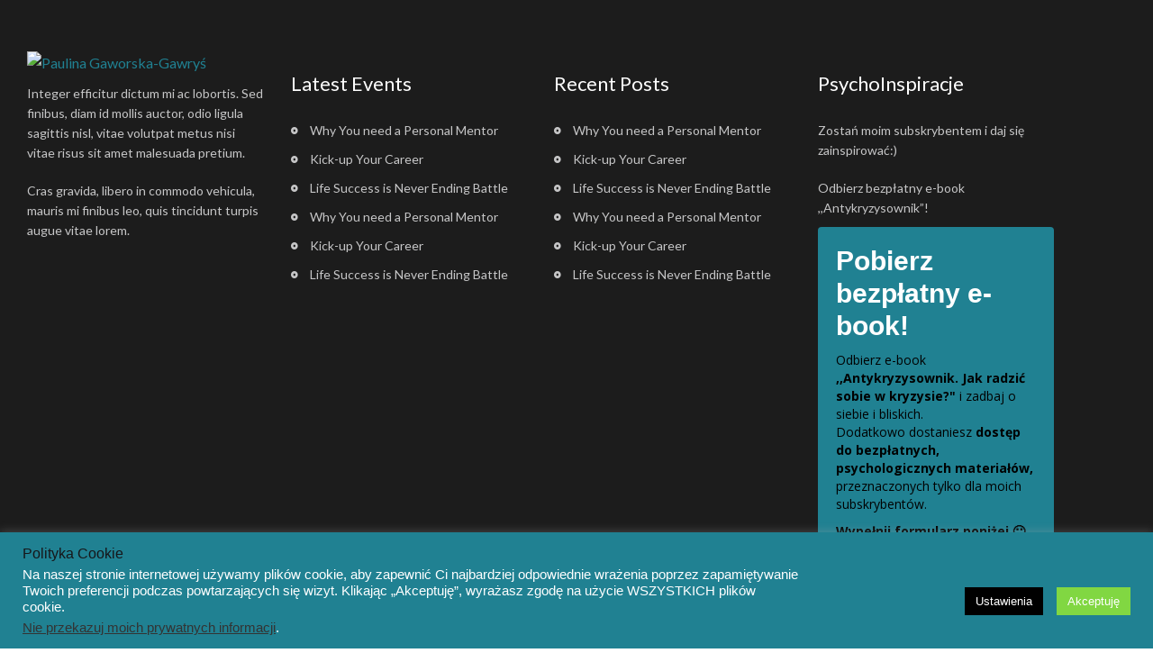

--- FILE ---
content_type: text/css
request_url: https://paulinagaworska.pl/wp-content/uploads/elementor/css/post-896.css?ver=1769335433
body_size: 760
content:
.elementor-896 .elementor-element.elementor-element-1938a35:not(.elementor-motion-effects-element-type-background), .elementor-896 .elementor-element.elementor-element-1938a35 > .elementor-motion-effects-container > .elementor-motion-effects-layer{background-color:#1C1C1C;}.elementor-896 .elementor-element.elementor-element-1938a35{transition:background 0.3s, border 0.3s, border-radius 0.3s, box-shadow 0.3s;padding:40px 0px 40px 0px;}.elementor-896 .elementor-element.elementor-element-1938a35 > .elementor-background-overlay{transition:background 0.3s, border-radius 0.3s, opacity 0.3s;}.elementor-896 .elementor-element.elementor-element-2527d20 > .elementor-widget-container{margin:0px 0px 10px 0px;}.elementor-widget-text-editor{font-family:var( --e-global-typography-text-font-family ), Sans-serif;font-weight:var( --e-global-typography-text-font-weight );color:var( --e-global-color-text );}.elementor-widget-text-editor.elementor-drop-cap-view-stacked .elementor-drop-cap{background-color:var( --e-global-color-primary );}.elementor-widget-text-editor.elementor-drop-cap-view-framed .elementor-drop-cap, .elementor-widget-text-editor.elementor-drop-cap-view-default .elementor-drop-cap{color:var( --e-global-color-primary );border-color:var( --e-global-color-primary );}.elementor-896 .elementor-element.elementor-element-ed57436{font-family:"Lato", Sans-serif;font-size:14px;font-weight:400;color:#C6C6C7;}.elementor-widget-heading .elementor-heading-title{font-family:var( --e-global-typography-primary-font-family ), Sans-serif;font-weight:var( --e-global-typography-primary-font-weight );color:var( --e-global-color-primary );}.elementor-896 .elementor-element.elementor-element-3dfbc94 > .elementor-widget-container{margin:25px 0px 28px 0px;}.elementor-896 .elementor-element.elementor-element-3dfbc94 .elementor-heading-title{font-family:"Lato", Sans-serif;font-size:22px;font-weight:500;color:#FFFFFF;}.elementor-widget-icon-list .elementor-icon-list-item:not(:last-child):after{border-color:var( --e-global-color-text );}.elementor-widget-icon-list .elementor-icon-list-icon i{color:var( --e-global-color-primary );}.elementor-widget-icon-list .elementor-icon-list-icon svg{fill:var( --e-global-color-primary );}.elementor-widget-icon-list .elementor-icon-list-item > .elementor-icon-list-text, .elementor-widget-icon-list .elementor-icon-list-item > a{font-family:var( --e-global-typography-text-font-family ), Sans-serif;font-weight:var( --e-global-typography-text-font-weight );}.elementor-widget-icon-list .elementor-icon-list-text{color:var( --e-global-color-secondary );}.elementor-896 .elementor-element.elementor-element-7bfa014 .elementor-icon-list-items:not(.elementor-inline-items) .elementor-icon-list-item:not(:last-child){padding-block-end:calc(10px/2);}.elementor-896 .elementor-element.elementor-element-7bfa014 .elementor-icon-list-items:not(.elementor-inline-items) .elementor-icon-list-item:not(:first-child){margin-block-start:calc(10px/2);}.elementor-896 .elementor-element.elementor-element-7bfa014 .elementor-icon-list-items.elementor-inline-items .elementor-icon-list-item{margin-inline:calc(10px/2);}.elementor-896 .elementor-element.elementor-element-7bfa014 .elementor-icon-list-items.elementor-inline-items{margin-inline:calc(-10px/2);}.elementor-896 .elementor-element.elementor-element-7bfa014 .elementor-icon-list-items.elementor-inline-items .elementor-icon-list-item:after{inset-inline-end:calc(-10px/2);}.elementor-896 .elementor-element.elementor-element-7bfa014 .elementor-icon-list-icon i{color:#C6C6C7;transition:color 0.3s;}.elementor-896 .elementor-element.elementor-element-7bfa014 .elementor-icon-list-icon svg{fill:#C6C6C7;transition:fill 0.3s;}.elementor-896 .elementor-element.elementor-element-7bfa014{--e-icon-list-icon-size:8px;--icon-vertical-offset:0px;}.elementor-896 .elementor-element.elementor-element-7bfa014 .elementor-icon-list-icon{padding-inline-end:6px;}.elementor-896 .elementor-element.elementor-element-7bfa014 .elementor-icon-list-item > .elementor-icon-list-text, .elementor-896 .elementor-element.elementor-element-7bfa014 .elementor-icon-list-item > a{font-family:"Lato", Sans-serif;font-size:14px;font-weight:400;}.elementor-896 .elementor-element.elementor-element-7bfa014 .elementor-icon-list-text{color:#C6C6C7;transition:color 0.3s;}.elementor-896 .elementor-element.elementor-element-7bfa014 .elementor-icon-list-item:hover .elementor-icon-list-text{color:#FFFFFF;}.elementor-896 .elementor-element.elementor-element-4271ca1 > .elementor-widget-container{margin:25px 0px 28px 0px;}.elementor-896 .elementor-element.elementor-element-4271ca1 .elementor-heading-title{font-family:"Lato", Sans-serif;font-size:22px;font-weight:500;color:#FFFFFF;}.elementor-896 .elementor-element.elementor-element-027133a .elementor-icon-list-items:not(.elementor-inline-items) .elementor-icon-list-item:not(:last-child){padding-block-end:calc(10px/2);}.elementor-896 .elementor-element.elementor-element-027133a .elementor-icon-list-items:not(.elementor-inline-items) .elementor-icon-list-item:not(:first-child){margin-block-start:calc(10px/2);}.elementor-896 .elementor-element.elementor-element-027133a .elementor-icon-list-items.elementor-inline-items .elementor-icon-list-item{margin-inline:calc(10px/2);}.elementor-896 .elementor-element.elementor-element-027133a .elementor-icon-list-items.elementor-inline-items{margin-inline:calc(-10px/2);}.elementor-896 .elementor-element.elementor-element-027133a .elementor-icon-list-items.elementor-inline-items .elementor-icon-list-item:after{inset-inline-end:calc(-10px/2);}.elementor-896 .elementor-element.elementor-element-027133a .elementor-icon-list-icon i{color:#C6C6C7;transition:color 0.3s;}.elementor-896 .elementor-element.elementor-element-027133a .elementor-icon-list-icon svg{fill:#C6C6C7;transition:fill 0.3s;}.elementor-896 .elementor-element.elementor-element-027133a{--e-icon-list-icon-size:8px;--icon-vertical-offset:0px;}.elementor-896 .elementor-element.elementor-element-027133a .elementor-icon-list-icon{padding-inline-end:6px;}.elementor-896 .elementor-element.elementor-element-027133a .elementor-icon-list-item > .elementor-icon-list-text, .elementor-896 .elementor-element.elementor-element-027133a .elementor-icon-list-item > a{font-family:"Lato", Sans-serif;font-size:14px;font-weight:400;}.elementor-896 .elementor-element.elementor-element-027133a .elementor-icon-list-text{color:#C6C6C7;transition:color 0.3s;}.elementor-896 .elementor-element.elementor-element-0f3170b > .elementor-widget-container{margin:25px 0px 28px 0px;}.elementor-896 .elementor-element.elementor-element-0f3170b .elementor-heading-title{font-family:"Lato", Sans-serif;font-size:22px;font-weight:500;color:#FFFFFF;}.elementor-896 .elementor-element.elementor-element-19e0e21 > .elementor-widget-container{margin:0px 0px 10px 0px;}.elementor-896 .elementor-element.elementor-element-19e0e21{font-family:"Lato", Sans-serif;font-size:14px;font-weight:400;color:#C6C6C7;}.elementor-896 .elementor-element.elementor-element-d02f313 > .elementor-container > .elementor-column > .elementor-widget-wrap{align-content:center;align-items:center;}.elementor-896 .elementor-element.elementor-element-d02f313:not(.elementor-motion-effects-element-type-background), .elementor-896 .elementor-element.elementor-element-d02f313 > .elementor-motion-effects-container > .elementor-motion-effects-layer{background-color:#202020;}.elementor-896 .elementor-element.elementor-element-d02f313{transition:background 0.3s, border 0.3s, border-radius 0.3s, box-shadow 0.3s;padding:20px 0px 20px 0px;}.elementor-896 .elementor-element.elementor-element-d02f313 > .elementor-background-overlay{transition:background 0.3s, border-radius 0.3s, opacity 0.3s;}.elementor-896 .elementor-element.elementor-element-0827c79{font-family:"Lato", Sans-serif;font-size:14px;font-weight:400;color:#C6C6C7;}.elementor-896 .elementor-element.elementor-element-7aed327{--grid-template-columns:repeat(5, auto);--icon-size:14px;--grid-column-gap:20px;--grid-row-gap:0px;}.elementor-896 .elementor-element.elementor-element-7aed327 .elementor-widget-container{text-align:right;}.elementor-896 .elementor-element.elementor-element-7aed327 > .elementor-widget-container{margin:0px 0px 0px 12px;}.elementor-896 .elementor-element.elementor-element-7aed327 .elementor-social-icon{background-color:#C5494900;--icon-padding:0em;}.elementor-896 .elementor-element.elementor-element-7aed327 .elementor-social-icon i{color:#C6C6C7;}.elementor-896 .elementor-element.elementor-element-7aed327 .elementor-social-icon svg{fill:#C6C6C7;}.elementor-896 .elementor-element.elementor-element-7aed327 .elementor-social-icon:hover i{color:#FFFFFF;}.elementor-896 .elementor-element.elementor-element-7aed327 .elementor-social-icon:hover svg{fill:#FFFFFF;}@media(max-width:767px){.elementor-896 .elementor-element.elementor-element-7aed327 .elementor-widget-container{text-align:left;}.elementor-896 .elementor-element.elementor-element-7aed327 > .elementor-widget-container{margin:15px 0px 0px 0px;}}@media(max-width:1024px) and (min-width:768px){.elementor-896 .elementor-element.elementor-element-8475c0f{width:50%;}.elementor-896 .elementor-element.elementor-element-f4ca50d{width:50%;}.elementor-896 .elementor-element.elementor-element-f15d9f0{width:50%;}.elementor-896 .elementor-element.elementor-element-d2673da{width:50%;}}